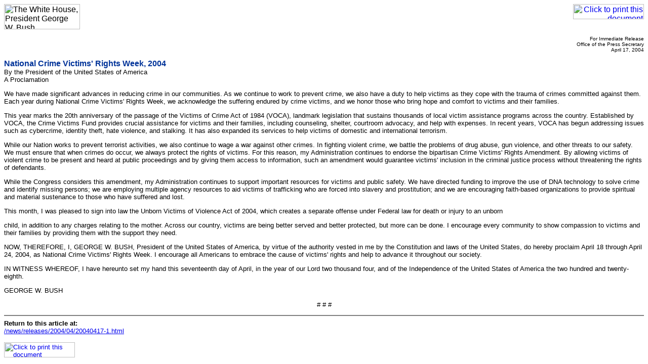

--- FILE ---
content_type: text/html; charset=UTF-8
request_url: https://georgewbush-whitehouse.archives.gov/news/releases/2004/04/print/20040417-1.html
body_size: 2244
content:
<html lang="en">

 <HEAD>

  <TITLE>National Crime Victims' Rights Week, 2004</TITLE>

  
<meta name="date"                 content="2004-04-17"/>
<meta name="document.type"        content="Executive Act, Proclamation"/>
<meta name="robots"               content="noindex, nofollow"/>
<meta name="WT.cg_n"              content="News Policies"/>
<meta name="WT.cg_s"              content="Proclamation Archives"/>


  <SCRIPT language=javascript src="/js/printrelease.js"></SCRIPT>

 </HEAD>

 <BODY BGCOLOR="#FFFFFF">

  <FONT face="arial, helvetica, sans serif" SIZE="2">

   <TABLE BORDER="0" CELLSPACING="0" CELLPADDING="0" WIDTH="100%">
    <TR VALIGN="TOP">
     <TD ALIGN="LEFT" WIDTH="50%"><IMG SRC="/images/logo1-150.gif" WIDTH="150" HEIGHT="50" BORDER="0" ALT="The White House, President George W. Bush"></TD>
     <TD ALIGN="RIGHT" WIDTH="50%"><a href="javascript:void(printWHrelease());"><IMG SRC="/images/print.gif" WIDTH="140" HEIGHT="30" BORDER="0" ALT="Click to print this document"></A></TD>
    </TR>
   </TABLE>

   
<!-- BEGIN -->


<p align="right"><font size="1">
For Immediate Release<br>
Office of the Press Secretary<br>
April 17, 2004
</font>

<p>
<font face="Arial, Helvetica, sans-serif" color="#003399" size="3"><b>
National Crime Victims' Rights Week, 2004
</b></font>
<br>
By the President of the United States of America<br>
A Proclamation 


<p>

<p>


<p>



<p> We have made significant advances in reducing crime in our
communities.  As we continue to work to prevent crime, we also have a
duty to help victims as they cope with the trauma of crimes committed
against them.  Each year during National Crime Victims' Rights Week, we
acknowledge the suffering endured by crime victims, and we honor those
who bring hope and comfort to victims and their families.

<p> This year marks the 20th anniversary of the passage of the Victims
of Crime Act of 1984 (VOCA), landmark legislation that sustains
thousands of local victim assistance programs across the country.
Established by VOCA, the Crime Victims Fund provides crucial assistance
for victims and their families, including counseling, shelter,
courtroom advocacy, and help with expenses. In recent years, VOCA has
begun addressing issues such as cybercrime, identity theft, hate
violence, and stalking.  It has also expanded its services to help
victims of domestic and international terrorism.

<p> While our Nation works to prevent terrorist activities, we also
continue to wage a war against other crimes.  In fighting violent
crime, we battle the problems of drug abuse, gun violence, and other
threats to our safety.  We must ensure that when crimes do occur, we
always protect the rights of victims.  For this reason, my
Administration continues to endorse the bipartisan Crime Victims'
Rights Amendment.  By allowing victims of violent crime to be present
and heard at public proceedings and by giving them access to
information, such an amendment would guarantee victims' inclusion in
the criminal justice process without threatening the rights of
defendants.

<p> While the Congress considers this amendment, my Administration
continues to support important resources for victims and public
safety.  We have directed funding to improve the use of DNA technology
to solve crime and identify missing persons; we are employing multiple
agency resources to aid victims of trafficking who are forced into
slavery and prostitution; and we are encouraging faith-based
organizations to provide spiritual and material sustenance to those who
have suffered and lost.

<p> This month, I was pleased to sign into law the Unborn Victims of
Violence Act of 2004, which creates a separate offense under Federal
law for death or injury to an unborn

<p> child, in addition to any charges relating to the mother.  Across
our country, victims are being better served and better protected, but
more can be done.  I encourage every community to show compassion to
victims and their families by providing them with the support they
need.

<p> NOW, THEREFORE, I, GEORGE W. BUSH, President of the United States
of America, by virtue of the authority vested in me by the Constitution
and laws of the United States, do hereby proclaim April 18 through
April 24, 2004, as National Crime Victims' Rights Week.  I encourage
all Americans to embrace the cause of victims' rights and help to
advance it throughout our society.

<p> IN WITNESS WHEREOF, I have hereunto set my hand this seventeenth
day of April, in the year of our Lord two thousand four, and of the
Independence of the United States of America the two hundred and
twenty-eighth.

<p> GEORGE W. BUSH

<p align="center"># # #</p>


<!-- END -->


   <HR NOSHADE>
   <B>Return to this article at:</B><BR>
   <A href="/news/releases/2004/04/20040417-1.html">/news/releases/2004/04/20040417-1.html</A>
   <BR><BR>
   <a href="javascript:void(printWHrelease());"><IMG SRC="/images/print.gif" WIDTH="140" HEIGHT="30" BORDER="0" ALT="Click to print this document"></A>
 
  </FONT>




 </BODY>

</HTML>
